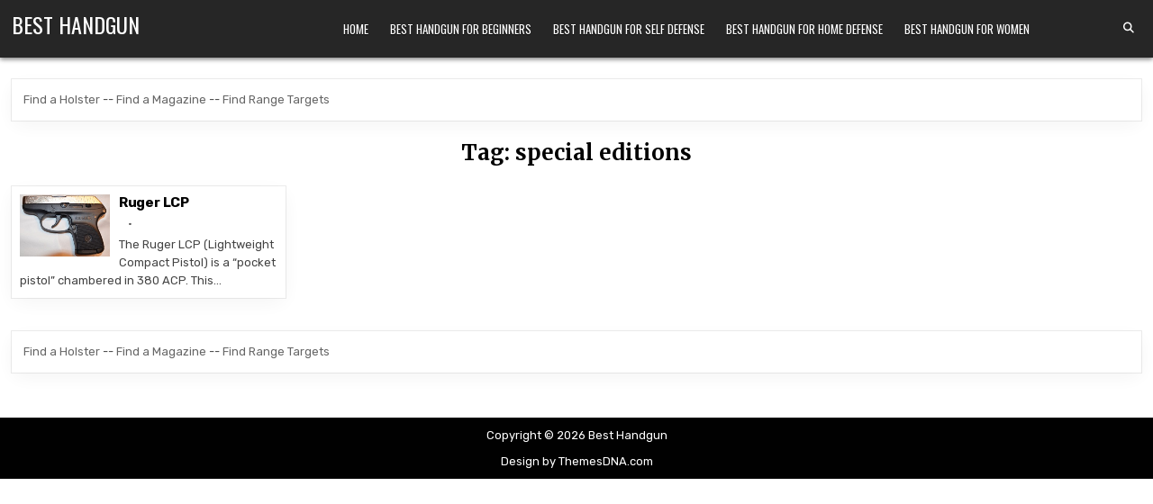

--- FILE ---
content_type: text/javascript
request_url: https://besthandgun.com/wp-content/themes/listmode/assets/js/navigation.js
body_size: 892
content:
/**
 * File navigation.js.
 *
 * Handles toggling the navigation menu for small screens and enables TAB key
 * navigation support for dropdown menus.
 */
( function() {
    var listmode_primary_container, listmode_primary_button, listmode_primary_menu, listmode_primary_links, listmode_primary_i, listmode_primary_len;

    listmode_primary_container = document.getElementById( 'listmode-primary-navigation' );
    if ( ! listmode_primary_container ) {
        return;
    }

    listmode_primary_button = listmode_primary_container.getElementsByTagName( 'button' )[0];
    if ( 'undefined' === typeof listmode_primary_button ) {
        return;
    }

    listmode_primary_menu = listmode_primary_container.getElementsByTagName( 'ul' )[0];

    // Hide menu toggle button if menu is empty and return early.
    if ( 'undefined' === typeof listmode_primary_menu ) {
        listmode_primary_button.style.display = 'none';
        return;
    }

    listmode_primary_menu.setAttribute( 'aria-expanded', 'false' );
    if ( -1 === listmode_primary_menu.className.indexOf( 'nav-menu' ) ) {
        listmode_primary_menu.className += ' nav-menu';
    }

    listmode_primary_button.onclick = function() {
        if ( -1 !== listmode_primary_container.className.indexOf( 'listmode-toggled' ) ) {
            listmode_primary_container.className = listmode_primary_container.className.replace( ' listmode-toggled', '' );
            listmode_primary_button.setAttribute( 'aria-expanded', 'false' );
            listmode_primary_menu.setAttribute( 'aria-expanded', 'false' );
        } else {
            listmode_primary_container.className += ' listmode-toggled';
            listmode_primary_button.setAttribute( 'aria-expanded', 'true' );
            listmode_primary_menu.setAttribute( 'aria-expanded', 'true' );
        }
    };

    // Get all the link elements within the menu.
    listmode_primary_links    = listmode_primary_menu.getElementsByTagName( 'a' );

    // Each time a menu link is focused or blurred, toggle focus.
    for ( listmode_primary_i = 0, listmode_primary_len = listmode_primary_links.length; listmode_primary_i < listmode_primary_len; listmode_primary_i++ ) {
        listmode_primary_links[listmode_primary_i].addEventListener( 'focus', listmode_primary_toggleFocus, true );
        listmode_primary_links[listmode_primary_i].addEventListener( 'blur', listmode_primary_toggleFocus, true );
    }

    /**
     * Sets or removes .focus class on an element.
     */
    function listmode_primary_toggleFocus() {
        var self = this;

        // Move up through the ancestors of the current link until we hit .nav-menu.
        while ( -1 === self.className.indexOf( 'nav-menu' ) ) {

            // On li elements toggle the class .focus.
            if ( 'li' === self.tagName.toLowerCase() ) {
                if ( -1 !== self.className.indexOf( 'listmode-focus' ) ) {
                    self.className = self.className.replace( ' listmode-focus', '' );
                } else {
                    self.className += ' listmode-focus';
                }
            }

            self = self.parentElement;
        }
    }

    /**
     * Toggles `focus` class to allow submenu access on tablets.
     */
    ( function( listmode_primary_container ) {
        var touchStartFn, listmode_primary_i,
            parentLink = listmode_primary_container.querySelectorAll( '.menu-item-has-children > a, .page_item_has_children > a' );

        if ( 'ontouchstart' in window ) {
            touchStartFn = function( e ) {
                var menuItem = this.parentNode, listmode_primary_i;

                if ( ! menuItem.classList.contains( 'listmode-focus' ) ) {
                    e.preventDefault();
                    for ( listmode_primary_i = 0; listmode_primary_i < menuItem.parentNode.children.length; ++listmode_primary_i ) {
                        if ( menuItem === menuItem.parentNode.children[listmode_primary_i] ) {
                            continue;
                        }
                        menuItem.parentNode.children[listmode_primary_i].classList.remove( 'listmode-focus' );
                    }
                    menuItem.classList.add( 'listmode-focus' );
                } else {
                    menuItem.classList.remove( 'listmode-focus' );
                }
            };

            for ( listmode_primary_i = 0; listmode_primary_i < parentLink.length; ++listmode_primary_i ) {
                parentLink[listmode_primary_i].addEventListener( 'touchstart', touchStartFn, false );
            }
        }
    }( listmode_primary_container ) );
} )();

--- FILE ---
content_type: application/javascript; charset=UTF-8
request_url: https://besthandgun.com/wp-content/plugins/wp-spamshield/js/jscripts.php
body_size: 481
content:
function wpss_set_ckh(n,v,e,p,d,s){var t=new Date;t.setTime(t.getTime());if(e){e=e*1e3}var u=new Date(t.getTime()+e);document.cookie=n+'='+escape(v)+(e?';expires='+u.toGMTString()+';max-age='+e/1e3+';':'')+(p?';path='+p:'')+(d?';domain='+d:'')+(s?';secure':'')}function wpss_init_ckh(){wpss_set_ckh('83af04339fe46207c3c1a407d0ca5804','02e88b2c37b639e77f289e3da8dc6a40','14400','/','besthandgun.com','secure');wpss_set_ckh('SJECT2601','CKON2601','3600','/','besthandgun.com','secure');}wpss_init_ckh();jQuery(document).ready(function($){var h="form[method='post']";$(h).submit(function(){$('<input>').attr('type','hidden').attr('name','117753ce49371417ffb4355f66a0fe19').attr('value','9c633606630987c535c21ecf560050c7').appendTo(h);return true;})});
// Generated in: 0.000623 seconds
